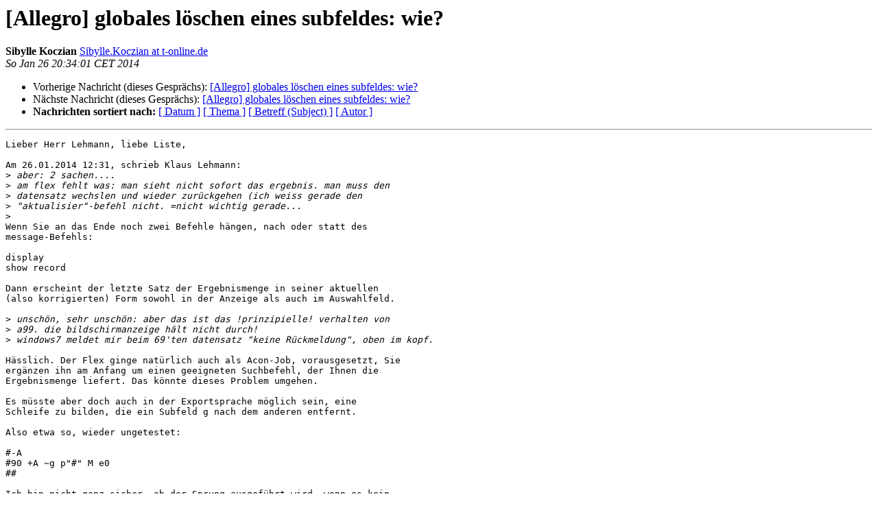

--- FILE ---
content_type: text/html
request_url: https://bibservices.biblio.etc.tu-bs.de/pipermail/allegro/2014-January/037904.html
body_size: 1925
content:
<!DOCTYPE HTML PUBLIC "-//W3C//DTD HTML 4.01 Transitional//EN">
<HTML>
 <HEAD>
   <TITLE> [Allegro] globales löschen eines subfeldes: wie?
   </TITLE>
   <LINK REL="Index" HREF="index.html" >
   <LINK REL="made"  HREF="mailto:allegro%40biblio.tu-bs.de?Subject=Re%3A%20%5BAllegro%5D%0A%20%3D%3Fiso-8859-1%3Fq%3Fglobales_l%3DF6schen_eines_subfeldes%3D3A_wi%3F%3D%0A%20%3D%3Fiso-8859-1%3Fq%3Fe%3D3F%3F%3D&In-Reply-To=%3C52E56329.9030306%40t-online.de%3E">
   <META NAME="robots" CONTENT="index,nofollow">
   <style type="text/css">
       pre {
           white-space: pre-wrap;       /* css-2.1, curent FF, Opera, Safari */
           }
   </style>
   <META http-equiv="Content-Type" content="text/html; charset=utf-8">
   <LINK REL="Previous"  HREF="037903.html">
   <LINK REL="Next"  HREF="037905.html">
 </HEAD>
 <BODY BGCOLOR="#ffffff">
   <H1>[Allegro] globales löschen eines subfeldes: wie?</H1>
    <B>Sibylle Koczian</B> 
    <A
    HREF="mailto:allegro%40biblio.tu-bs.de?Subject=Re%3A%20%5BAllegro%5D%0A%20%3D%3Fiso-8859-1%3Fq%3Fglobales_l%3DF6schen_eines_subfeldes%3D3A_wi%3F%3D%0A%20%3D%3Fiso-8859-1%3Fq%3Fe%3D3F%3F%3D&In-Reply-To=%3C52E56329.9030306%40t-online.de%3E"
           TITLE="[Allegro] globales löschen eines subfeldes: wie?">Sibylle.Koczian at t-online.de
                  </A><BR>
    <I>So Jan 26 20:34:01 CET 2014</I>
    <P><UL>
        <LI>Vorherige Nachricht (dieses Gesprächs): <A HREF="037903.html">[Allegro] globales löschen eines subfeldes: wie?
</A></li>
        <LI>Nächste Nachricht (dieses Gesprächs): <A HREF="037905.html">[Allegro] globales löschen eines subfeldes: wie?
</A></li>
         <LI> <B>Nachrichten sortiert nach:</B> 
              <a href="date.html#37904">[ Datum ]</a>
              <a href="thread.html#37904">[ Thema ]</a>
              <a href="subject.html#37904">[ Betreff (Subject) ]</a>
              <a href="author.html#37904">[ Autor ]</a>
         </LI>
       </UL>
    <HR>
<!--beginarticle-->
<PRE>Lieber Herr Lehmann, liebe Liste,

Am 26.01.2014 12:31, schrieb Klaus Lehmann:
&gt;<i> aber: 2 sachen....
</I>&gt;<i> am flex fehlt was: man sieht nicht sofort das ergebnis. man muss den
</I>&gt;<i> datensatz wechslen und wieder zurückgehen (ich weiss gerade den
</I>&gt;<i> &quot;aktualisier&quot;-befehl nicht. =nicht wichtig gerade...
</I>&gt;<i>
</I>Wenn Sie an das Ende noch zwei Befehle hängen, nach oder statt des 
message-Befehls:

display
show record

Dann erscheint der letzte Satz der Ergebnismenge in seiner aktuellen 
(also korrigierten) Form sowohl in der Anzeige als auch im Auswahlfeld.

&gt;<i> unschön, sehr unschön: aber das ist das !prinzipielle! verhalten von
</I>&gt;<i> a99. die bildschirmanzeige hält nicht durch!
</I>&gt;<i> windows7 meldet mir beim 69'ten datensatz &quot;keine Rückmeldung&quot;, oben im kopf.
</I>
Hässlich. Der Flex ginge natürlich auch als Acon-Job, vorausgesetzt, Sie 
ergänzen ihn am Anfang um einen geeigneten Suchbefehl, der Ihnen die 
Ergebnismenge liefert. Das könnte dieses Problem umgehen.

Es müsste aber doch auch in der Exportsprache möglich sein, eine 
Schleife zu bilden, die ein Subfeld g nach dem anderen entfernt.

Also etwa so, wieder ungetestet:

#-A
#90 +A ~g p&quot;#&quot; M e0
##

Ich bin nicht ganz sicher, ob der Sprung ausgeführt wird, wenn es kein 
Subfeld g mehr gibt. Handbuch, 10.2.6.1 &quot;Anweisungen&quot;, unter &quot;BS&quot;: &quot;Bis 
zu dieser Stelle wird gesprungen, wenn #xxf in der aktuellen Aufnahme 
besetzt ist und MB ausführbar ist&quot;. Ohne ein Subfeld g ist der 
Manipulationsbefehl ~g nicht ausführbar, also auch kein Sprung - denke 
ich. Sonst:

#-A
#90 +#90 c&quot;$g&quot; e0              Statt $ das Teilfeld-Dreieck
#+B
#90 +A ~g p&quot;#&quot; M e0
#-B
##

Beste Grüße
Koczian



</PRE>

<!--endarticle-->
    <HR>
    <P><UL>
        <!--threads-->
	<LI>Vorherige Nachricht (dieses Gesprächs): <A HREF="037903.html">[Allegro] globales löschen eines subfeldes: wie?
</A></li>
	<LI>Nächste Nachricht (dieses Gesprächs): <A HREF="037905.html">[Allegro] globales löschen eines subfeldes: wie?
</A></li>
         <LI> <B>Nachrichten sortiert nach:</B>
              <a href="date.html#37904">[ Datum ]</a>
              <a href="thread.html#37904">[ Thema ]</a>
              <a href="subject.html#37904">[ Betreff (Subject)]</a>
              <a href="author.html#37904">[ Autor ]</a>
         </LI>
       </UL>
<hr>
<a href="https://bibservices.biblio.etc.tu-bs.de/mailman/listinfo/allegro">Mehr Informationen &uuml;ber die Mailingliste Allegro</a><br>
</body></html>
